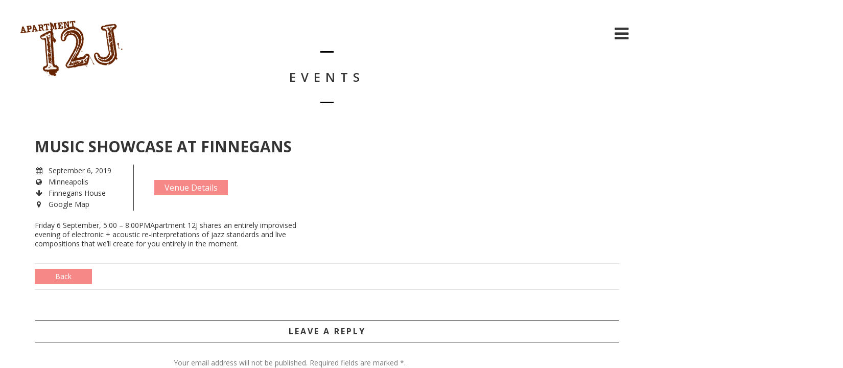

--- FILE ---
content_type: text/html; charset=UTF-8
request_url: http://apartment12j.com/?event=music-showcase-at-finnegans
body_size: 6420
content:
<!DOCTYPE html>
<html lang="en-US">
<head>
	<meta charset="UTF-8">
	<meta name="viewport" content="width=device-width, height=device-height, initial-scale=1.0, maximum-scale=1.0">
	<title>Music Showcase at Finnegans — apartment 12J</title>
	<link rel='dns-prefetch' href='//fonts.googleapis.com' />
<link rel='dns-prefetch' href='//s.w.org' />
<link rel="alternate" type="application/rss+xml" title="apartment 12J &raquo; Feed" href="http://apartment12j.com/?feed=rss2" />
<link rel="alternate" type="application/rss+xml" title="apartment 12J &raquo; Comments Feed" href="http://apartment12j.com/?feed=comments-rss2" />
<link rel="alternate" type="application/rss+xml" title="apartment 12J &raquo; Music Showcase at Finnegans Comments Feed" href="http://apartment12j.com/?feed=rss2&#038;p=1682" />
		<script type="text/javascript">
			window._wpemojiSettings = {"baseUrl":"https:\/\/s.w.org\/images\/core\/emoji\/11.2.0\/72x72\/","ext":".png","svgUrl":"https:\/\/s.w.org\/images\/core\/emoji\/11.2.0\/svg\/","svgExt":".svg","source":{"concatemoji":"http:\/\/apartment12j.com\/wp-includes\/js\/wp-emoji-release.min.js?ver=5.1.21"}};
			!function(e,a,t){var n,r,o,i=a.createElement("canvas"),p=i.getContext&&i.getContext("2d");function s(e,t){var a=String.fromCharCode;p.clearRect(0,0,i.width,i.height),p.fillText(a.apply(this,e),0,0);e=i.toDataURL();return p.clearRect(0,0,i.width,i.height),p.fillText(a.apply(this,t),0,0),e===i.toDataURL()}function c(e){var t=a.createElement("script");t.src=e,t.defer=t.type="text/javascript",a.getElementsByTagName("head")[0].appendChild(t)}for(o=Array("flag","emoji"),t.supports={everything:!0,everythingExceptFlag:!0},r=0;r<o.length;r++)t.supports[o[r]]=function(e){if(!p||!p.fillText)return!1;switch(p.textBaseline="top",p.font="600 32px Arial",e){case"flag":return s([55356,56826,55356,56819],[55356,56826,8203,55356,56819])?!1:!s([55356,57332,56128,56423,56128,56418,56128,56421,56128,56430,56128,56423,56128,56447],[55356,57332,8203,56128,56423,8203,56128,56418,8203,56128,56421,8203,56128,56430,8203,56128,56423,8203,56128,56447]);case"emoji":return!s([55358,56760,9792,65039],[55358,56760,8203,9792,65039])}return!1}(o[r]),t.supports.everything=t.supports.everything&&t.supports[o[r]],"flag"!==o[r]&&(t.supports.everythingExceptFlag=t.supports.everythingExceptFlag&&t.supports[o[r]]);t.supports.everythingExceptFlag=t.supports.everythingExceptFlag&&!t.supports.flag,t.DOMReady=!1,t.readyCallback=function(){t.DOMReady=!0},t.supports.everything||(n=function(){t.readyCallback()},a.addEventListener?(a.addEventListener("DOMContentLoaded",n,!1),e.addEventListener("load",n,!1)):(e.attachEvent("onload",n),a.attachEvent("onreadystatechange",function(){"complete"===a.readyState&&t.readyCallback()})),(n=t.source||{}).concatemoji?c(n.concatemoji):n.wpemoji&&n.twemoji&&(c(n.twemoji),c(n.wpemoji)))}(window,document,window._wpemojiSettings);
		</script>
		<style type="text/css">
img.wp-smiley,
img.emoji {
	display: inline !important;
	border: none !important;
	box-shadow: none !important;
	height: 1em !important;
	width: 1em !important;
	margin: 0 .07em !important;
	vertical-align: -0.1em !important;
	background: none !important;
	padding: 0 !important;
}
</style>
	<link rel='stylesheet' id='wp-block-library-css'  href='http://apartment12j.com/wp-includes/css/dist/block-library/style.min.css?ver=5.1.21' type='text/css' media='all' />
<link rel='stylesheet' id='rs-plugin-settings-css'  href='http://apartment12j.com/wp-content/plugins/revslider/rs-plugin/css/settings.css?ver=4.6.93' type='text/css' media='all' />
<style id='rs-plugin-settings-inline-css' type='text/css'>
.tp-caption a{color:#ff7302;text-shadow:none;-webkit-transition:all 0.2s ease-out;-moz-transition:all 0.2s ease-out;-o-transition:all 0.2s ease-out;-ms-transition:all 0.2s ease-out}.tp-caption a:hover{color:#ffa902}
</style>
<link rel='stylesheet' id='font-josefin-css'  href='http://fonts.googleapis.com/css?family=Josefin+Sans%3A400%2C600%2C700&#038;ver=5.1.21' type='text/css' media='all' />
<link rel='stylesheet' id='font-opensans-css'  href='http://fonts.googleapis.com/css?family=Open+Sans%3A300%2C300italic%2C400%2C600%2C600italic%2C700&#038;ver=5.1.21' type='text/css' media='all' />
<link rel='stylesheet' id='iron-fancybox-css'  href='http://apartment12j.com/wp-content/themes/lush-20150517/css/fancybox.css?t=1430840674&#038;ver=5.1.21' type='text/css' media='all' />
<link rel='stylesheet' id='font-awesome-css'  href='http://apartment12j.com/wp-content/plugins/js_composer/assets/lib/bower/font-awesome/css/font-awesome.min.css?ver=4.5.1' type='text/css' media='screen' />
<link rel='stylesheet' id='iron-master-css'  href='http://apartment12j.com/wp-content/themes/lush-20150517/style.css?t=1431710812&#038;ver=5.1.21' type='text/css' media='all' />
<link rel='stylesheet' id='custom-styles-css'  href='http://apartment12j.com/?load=custom-style.css&#038;post_id=1682&#038;ver=5.1.21' type='text/css' media='all' />
<script type='text/javascript' src='http://apartment12j.com/wp-includes/js/jquery/jquery.js?ver=1.12.4'></script>
<script type='text/javascript' src='http://apartment12j.com/wp-includes/js/jquery/jquery-migrate.min.js?ver=1.4.1'></script>
<script type='text/javascript' src='http://apartment12j.com/wp-content/plugins/revslider/rs-plugin/js/jquery.themepunch.tools.min.js?ver=4.6.93'></script>
<script type='text/javascript' src='http://apartment12j.com/wp-content/plugins/revslider/rs-plugin/js/jquery.themepunch.revolution.min.js?ver=4.6.93'></script>
<link rel='https://api.w.org/' href='http://apartment12j.com/index.php?rest_route=/' />
<link rel="EditURI" type="application/rsd+xml" title="RSD" href="http://apartment12j.com/xmlrpc.php?rsd" />
<link rel="wlwmanifest" type="application/wlwmanifest+xml" href="http://apartment12j.com/wp-includes/wlwmanifest.xml" /> 
<link rel='prev' title='Ae Reverb fundraiser gala!' href='http://apartment12j.com/?event=this-is-a-past-event-in-2013' />
<link rel='next' title='Next Post' href='http://apartment12j.com/?event=1706' />
<meta name="generator" content="WordPress 5.1.21" />
<link rel="canonical" href="http://apartment12j.com/?event=music-showcase-at-finnegans" />
<link rel='shortlink' href='http://apartment12j.com/?p=1682' />
<link rel="alternate" type="application/json+oembed" href="http://apartment12j.com/index.php?rest_route=%2Foembed%2F1.0%2Fembed&#038;url=http%3A%2F%2Fapartment12j.com%2F%3Fevent%3Dmusic-showcase-at-finnegans" />
<link rel="alternate" type="text/xml+oembed" href="http://apartment12j.com/index.php?rest_route=%2Foembed%2F1.0%2Fembed&#038;url=http%3A%2F%2Fapartment12j.com%2F%3Fevent%3Dmusic-showcase-at-finnegans&#038;format=xml" />
		<script type="text/javascript">
			jQuery(document).ready(function() {
				// CUSTOM AJAX CONTENT LOADING FUNCTION
				var ajaxRevslider = function(obj) {
				
					// obj.type : Post Type
					// obj.id : ID of Content to Load
					// obj.aspectratio : The Aspect Ratio of the Container / Media
					// obj.selector : The Container Selector where the Content of Ajax will be injected. It is done via the Essential Grid on Return of Content
					
					var content = "";

					data = {};
					
					data.action = 'revslider_ajax_call_front';
					data.client_action = 'get_slider_html';
					data.token = 'f6ead29953';
					data.type = obj.type;
					data.id = obj.id;
					data.aspectratio = obj.aspectratio;
					
					// SYNC AJAX REQUEST
					jQuery.ajax({
						type:"post",
						url:"http://apartment12j.com/wp-admin/admin-ajax.php",
						dataType: 'json',
						data:data,
						async:false,
						success: function(ret, textStatus, XMLHttpRequest) {
							if(ret.success == true)
								content = ret.data;								
						},
						error: function(e) {
							console.log(e);
						}
					});
					
					 // FIRST RETURN THE CONTENT WHEN IT IS LOADED !!
					 return content;						 
				};
				
				// CUSTOM AJAX FUNCTION TO REMOVE THE SLIDER
				var ajaxRemoveRevslider = function(obj) {
					return jQuery(obj.selector+" .rev_slider").revkill();
				};

				// EXTEND THE AJAX CONTENT LOADING TYPES WITH TYPE AND FUNCTION
				var extendessential = setInterval(function() {
					if (jQuery.fn.tpessential != undefined) {
						clearInterval(extendessential);
						if(typeof(jQuery.fn.tpessential.defaults) !== 'undefined') {
							jQuery.fn.tpessential.defaults.ajaxTypes.push({type:"revslider",func:ajaxRevslider,killfunc:ajaxRemoveRevslider,openAnimationSpeed:0.3});   
							// type:  Name of the Post to load via Ajax into the Essential Grid Ajax Container
							// func: the Function Name which is Called once the Item with the Post Type has been clicked
							// killfunc: function to kill in case the Ajax Window going to be removed (before Remove function !
							// openAnimationSpeed: how quick the Ajax Content window should be animated (default is 0.3)
						}
					}
				},30);
			});
		</script>
		<meta name="generator" content="Powered by Visual Composer - drag and drop page builder for WordPress."/>
<!--[if IE 8]><link rel="stylesheet" type="text/css" href="http://apartment12j.com/wp-content/plugins/js_composer/assets/css/vc-ie8.css" media="screen"><![endif]-->
	<link rel="shortcut icon" type="image/x-icon" href="http://apartment12j.com/wp-content/uploads/2014/05/apt12jfavico-32px.jpg">
	<link rel="apple-touch-icon-precomposed" href="http://apartment12j.com/wp-content/uploads/2014/05/apt12jmark-57px.jpg"><noscript><style> .wpb_animate_when_almost_visible { opacity: 1; }</style></noscript>	
</head>
<body class="event-template-default single single-event postid-1682 layout-wide fixed_header wpb-js-composer js-comp-ver-4.5.1 vc_responsive" onload="jQuery('header').animate({'opacity': 1})">

	<div id="fb-root"></div>

	<div id="overlay"></div>
	<div class="side-menu">
		<div class="menu-toggle-off"><i class="fa fa-long-arrow-right"></i></div>
		
		<a class="site-title" rel="home" href="http://apartment12j.com/">
					<img class="logo-desktop regular" src="http://apartment12j.com/wp-content/uploads/2014/05/apt12JLogomark.gif" data-at2x="http://apartment12j.com/wp-content/uploads/2014/05/apt12JLogomark.gif" alt="apartment 12J">
			<img class="logo-mobile regular" src="http://apartment12j.com/wp-content/uploads/2014/05/apt12JLogomark.gif" data-at2x="http://apartment12j.com/wp-content/uploads/2014/05/apt12JLogomark.gif" alt="apartment 12J">
				</a>
		
		
			<!-- panel -->
			<div class="panel">
				<a class="opener" href="#"><i class="icon-reorder"></i> Menu</a>

				<!-- nav-holder -->
				<div class="nav-holder">

					<!-- nav -->
					<nav id="nav">
							<div class="menu-main-menu-container"><ul id="menu-main-menu" class="nav-menu"><li id="menu-item-1512" class="menu-item menu-item-type-post_type menu-item-object-page menu-item-home menu-item-1512"><a href="http://apartment12j.com/">Home</a></li><li id="menu-item-1514" class="menu-item menu-item-type-post_type menu-item-object-page menu-item-1514"><a href="http://apartment12j.com/?page_id=304">Biography</a></li><li id="menu-item-1506" class="menu-item menu-item-type-post_type menu-item-object-page menu-item-has-children menu-item-1506"><a href="http://apartment12j.com/?page_id=7">Events</a><ul class="sub-menu"><li class='backlist'><a href='#' class='backbtn'>Back</a></li><li id="menu-item-1516" class="menu-item menu-item-type-post_type menu-item-object-page menu-item-1516"><a href="http://apartment12j.com/?page_id=734">Upcoming Events</a></li><li id="menu-item-1515" class="menu-item menu-item-type-post_type menu-item-object-page menu-item-1515"><a href="http://apartment12j.com/?page_id=737">Past Events</a></li><li id="menu-item-1509" class="menu-item menu-item-type-post_type menu-item-object-page menu-item-1509"><a href="http://apartment12j.com/?page_id=292">All Events</a></li></ul></li><li id="menu-item-1511" class="menu-item menu-item-type-post_type menu-item-object-page menu-item-1511"><a href="http://apartment12j.com/?page_id=10">Videos</a></li><li id="menu-item-1510" class="menu-item menu-item-type-post_type menu-item-object-page menu-item-1510"><a href="http://apartment12j.com/?page_id=265">Photo Albums</a></li><li id="menu-item-1529" class="menu-item menu-item-type-post_type menu-item-object-page menu-item-1529"><a href="http://apartment12j.com/?page_id=769">Contact</a></li></ul></div>					</nav>
					<div class="clear"></div>
					
					<div class="panel-networks">
						
	<!-- social-networks -->
	<ul class="social-networks">
	
		
		<li>
			<a target="_blank" href="https://facebook.com/apartment12j">
								<i class="fa fa-facebook" title="Facebook"></i>
							</a>
		</li>

		
		<li>
			<a target="_blank" href="https://twitter.com/izzy_monkey">
								<i class="fa fa-twitter" title="Twitter"></i>
							</a>
		</li>

			
		
	</ul>
	
				
						<div class="clear"></div>
					</div>
					
				</div>
			</div>
		
	</div>

			
	<header class="opacityzero">
		<div class="menu-toggle">
			<i class="fa fa-bars"></i>
		</div>
						


				<a href="http://apartment12j.com/" class="site-logo">
		  <img id="menu-trigger" class="logo-desktop regular" src="http://apartment12j.com/wp-content/uploads/2014/05/apt12JLogomark.gif" data-at2x="http://apartment12j.com/wp-content/uploads/2014/05/apt12JLogomark.gif" alt="apartment 12J">
		</a>
			</header>
	
		
		
	<div id="pusher">
		

		<div id="wrapper">
		<!-- container -->
		<div class="container">
		<div class="boxed">
		
				
				
			<span class="heading-t"></span>
				<h1>Events</h1>
			<span class="heading-b"></span>
		
			
		

			<!-- single-post -->
			<article id="post-1682" class="single-post post-1682 event type-event status-publish hentry">
				<div class="entry">
					<div class="event-wrapper">
											<div class="righthalf">
							<div class="event-boldtitle">Music Showcase at Finnegans<br></div>
							<div class="event-infos-wrap">
							<table class="event-infos">
																
								<tr>
									<td class="event-icon"><i class="fa fa-calendar"></i></td>
									<td>September 6, 2019</td>
								</tr>
								
																
																<tr>
									<td class="event-icon"><i class="fa fa-globe"></i></td>
									<td>Minneapolis</td>
								</tr>
																
																								<tr>
									<td class="event-icon"><i class="fa fa-arrow-down"></i></td>
									<td>Finnegans House</td>
								</tr>
																																<tr>
									<td class="event-icon"><i class="fa fa-map-marker"></i></td>
									<td><a class="event-map-link" href="https://www.google.com/maps/place/FINNEGANS+Brew+Co./@44.9723759,-93.2666611,15z/data=!4m5!3m4!1s0x0:0x5354bdf533b8784e!8m2!3d44.9723759!4d-93.2666611" target="_blank">Google Map</a></td>
								</tr>
															</table>
																					<div class="event-split"></div>
							<div class="event-ticket">
								<a class="button" target="_blank" href="https://finnegans.org/event/music-showcase-apartment-12j/">Venue Details</a>
							</div>
							<script>
							jQuery(document).ready(function(){
								console.log(jQuery('.event-infos').outerHeight());
							});
							</script>
														<div class="clear"></div>
							</div>
							<p>Friday 6 September, 5:00 &#8211; 8:00PMApartment 12J shares an entirely improvised evening of electronic + acoustic re-interpretations of jazz standards and live compositions that we&#8217;ll create for you entirely in the moment.</p>
						</div>
						<div class="clear"></div>
					</div>
					
									</div>
			</article>
			
							<!-- links-block -->
				<aside class="links-block">
					<a href="#" onclick="window.history.back(); return false;" class="back-btn">Back</a>
					<div class="buttons">
						<!-- AddThis Button BEGIN -->
<div class="addthis_toolbox addthis_default_style ">
	<a class="addthis_button_facebook_like" fb:like:layout="button_count"></a>
	<a class="addthis_button_tweet"></a>
	<a class="addthis_button_pinterest_pinit"></a>
	<a class="addthis_counter addthis_pill_style"></a>
</div>
<script type="text/javascript" src="//s7.addthis.com/js/300/addthis_widget.js"></script>
<!-- AddThis Button END -->
					</div>
				</aside>
			
<div id="comments" class="comments-area">

		<div id="respond" class="comment-respond">
		<h3 id="reply-title" class="comment-reply-title">Leave a Reply <small><a rel="nofollow" id="cancel-comment-reply-link" href="/?event=music-showcase-at-finnegans#respond" style="display:none;">Cancel Reply</a></small></h3>			<form action="http://apartment12j.com/wp-comments-post.php" method="post" id="commentform" class="comment-form" novalidate>
				<p class="comment-notes">Your email address will not be published. Required fields are marked *.</p><p class="comment-form-comment"><textarea id="comment" name="comment" cols="45" rows="8" aria-required="true">Comment</textarea></p><p class="form-allowed-tags">You may use these <abbr title="HyperText Markup Language">HTML</abbr> tags and attributes:  <code>&lt;a href=&quot;&quot; title=&quot;&quot;&gt; &lt;abbr title=&quot;&quot;&gt; &lt;acronym title=&quot;&quot;&gt; &lt;b&gt; &lt;blockquote cite=&quot;&quot;&gt; &lt;cite&gt; &lt;code&gt; &lt;del datetime=&quot;&quot;&gt; &lt;em&gt; &lt;i&gt; &lt;q cite=&quot;&quot;&gt; &lt;s&gt; &lt;strike&gt; &lt;strong&gt; </code></p><p class="comment-form-author"><input id="author" name="author" type="text" value="" size="30" aria-required='true' placeholder="Name *"/></p>
<p class="comment-form-email"><input id="email" name="email" type="text" value="" size="30" aria-required='true' placeholder="Email *" /></p>
<p class="comment-form-cookies-consent"><input id="wp-comment-cookies-consent" name="wp-comment-cookies-consent" type="checkbox" value="yes" /><label for="wp-comment-cookies-consent">Save my name, email, and website in this browser for the next time I comment.</label></p>
<p class="form-submit"><input name="submit" type="submit" id="submit" class="submit" value="Post Comment" /> <input type='hidden' name='comment_post_ID' value='1682' id='comment_post_ID' />
<input type='hidden' name='comment_parent' id='comment_parent' value='0' />
</p>			</form>
			</div><!-- #respond -->
	
</div>		
		

		
		</div>
		</div>
		
		
		</div>
		
				
		<!-- footer -->
		<footer id="footer">

					
		
			
						
									<div class="footer-block share">
				<!-- links-box -->
				<div class="links-box">
				
	<!-- social-networks -->
	<ul class="social-networks">
	
		
		<li>
			<a target="_blank" href="https://facebook.com/apartment12j">
								<i class="fa fa-facebook" title="Facebook"></i>
							</a>
		</li>

		
		<li>
			<a target="_blank" href="https://twitter.com/izzy_monkey">
								<i class="fa fa-twitter" title="Twitter"></i>
							</a>
		</li>

			
		
	</ul>
	
				
				</div>
			</div>
			
			<!-- footer-row -->
			<div class="footer-row">
				<div class="footer-wrapper">
										<div class="text"><p>Copyright © 2015 apartment 12J<br />
All rights reserved</p>
</div>
					<div class="clear"></div>
															<a href="#" id="back-to-top" class="footer-wrapper-backtotop"></a>
									</div>
			</div>
		</footer>

<script type='text/javascript' src='http://apartment12j.com/wp-content/plugins/contact-form-7/includes/js/jquery.form.min.js?ver=3.51.0-2014.06.20'></script>
<script type='text/javascript'>
/* <![CDATA[ */
var _wpcf7 = {"loaderUrl":"http:\/\/apartment12j.com\/wp-content\/plugins\/contact-form-7\/images\/ajax-loader.gif","sending":"Sending ..."};
/* ]]> */
</script>
<script type='text/javascript' src='http://apartment12j.com/wp-content/plugins/contact-form-7/includes/js/scripts.js?ver=3.9.3'></script>
<script type='text/javascript' src='http://apartment12j.com/wp-includes/js/comment-reply.min.js?ver=5.1.21'></script>
<script type='text/javascript' src='http://apartment12j.com/wp-content/themes/lush-20150517/js/utilities.min.js?t=1430840680'></script>
<script type='text/javascript' src='http://apartment12j.com/wp-content/themes/lush-20150517/js/plugins.all.min.js?t=1430840680'></script>
<script type='text/javascript' src='http://apartment12j.com/wp-content/themes/lush-20150517/js/jquery.parallax.js?t=1430840680'></script>
<script type='text/javascript' src='http://apartment12j.com/wp-content/themes/lush-20150517/js/twitter/jquery.tweet.min.js?t=1430840680'></script>
<script type='text/javascript'>
/* <![CDATA[ */
var iron_vars = {"theme_url":"http:\/\/apartment12j.com\/wp-content\/themes\/lush-20150517","ajaxurl":"http:\/\/apartment12j.com\/wp-admin\/admin-ajax.php","enable_nice_scroll":"1","enable_fixed_header":"1","header_logo_hide_on_scroll":"1","header_top_menu_hide_on_scroll":"1","lightbox_transition":"fade","menu_position":"righttype","menu_transition":"type1","lang":"en","custom_js":""};
/* ]]> */
</script>
<script type='text/javascript' src='http://apartment12j.com/wp-content/themes/lush-20150517/js/main.js?t=1430840680'></script>
<script type='text/javascript' src='http://apartment12j.com/wp-includes/js/wp-embed.min.js?ver=5.1.21'></script>
</div>
</body>
</html>